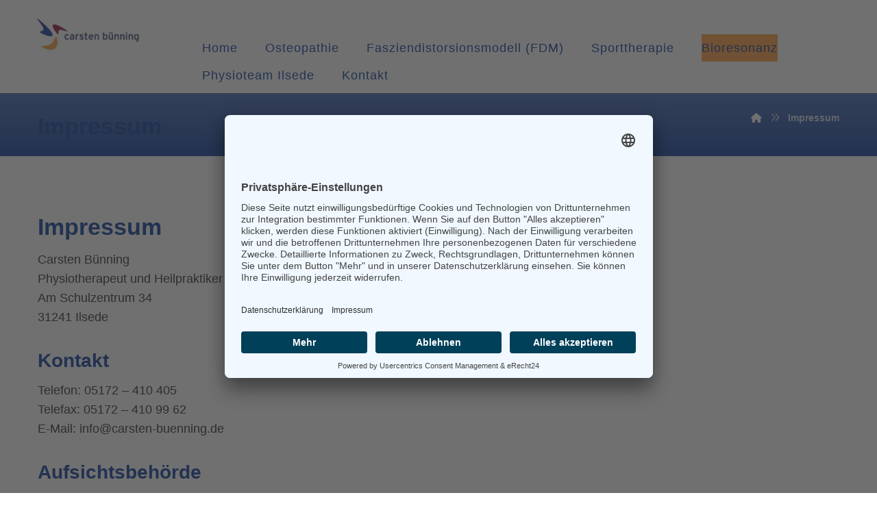

--- FILE ---
content_type: text/html; charset=UTF-8
request_url: https://carsten-buenning.de/impressum/
body_size: 47745
content:
<!DOCTYPE html>
				<html lang="de">
				<head>

					<meta http-equiv="Content-Type" content="text/html; charset=UTF-8"/>

					<meta name="viewport" content="width=device-width, initial-scale=1.0, minimum-scale=1.0"/><meta name='robots' content='index, follow, max-image-preview:large, max-snippet:-1, max-video-preview:-1' />

	<!-- This site is optimized with the Yoast SEO plugin v26.8 - https://yoast.com/product/yoast-seo-wordpress/ -->
	<title>Impressum - Osteopath Carsten Bünning - FDM-Therapeut</title>
	<meta name="description" content="Carsten Bünning ist international zertifizierter FDM Therapeut. Weitere Gebiete sind Osteopathie, Kinderosteopathie und Heilpraktik." />
	<link rel="canonical" href="https://carsten-buenning.de/impressum/" />
	<meta property="og:locale" content="de_DE" />
	<meta property="og:type" content="article" />
	<meta property="og:title" content="Impressum - Osteopath Carsten Bünning - FDM-Therapeut" />
	<meta property="og:description" content="Carsten Bünning ist international zertifizierter FDM Therapeut. Weitere Gebiete sind Osteopathie, Kinderosteopathie und Heilpraktik." />
	<meta property="og:url" content="https://carsten-buenning.de/impressum/" />
	<meta property="og:site_name" content="Osteopath Carsten Bünning" />
	<meta property="article:modified_time" content="2024-10-10T14:06:10+00:00" />
	<meta name="twitter:card" content="summary_large_image" />
	<meta name="twitter:label1" content="Geschätzte Lesezeit" />
	<meta name="twitter:data1" content="1 Minute" />
	<script type="application/ld+json" class="yoast-schema-graph">{"@context":"https://schema.org","@graph":[{"@type":"WebPage","@id":"https://carsten-buenning.de/impressum/","url":"https://carsten-buenning.de/impressum/","name":"Impressum - Osteopath Carsten Bünning - FDM-Therapeut","isPartOf":{"@id":"https://carsten-buenning.de/#website"},"datePublished":"2023-02-08T13:24:05+00:00","dateModified":"2024-10-10T14:06:10+00:00","description":"Carsten Bünning ist international zertifizierter FDM Therapeut. Weitere Gebiete sind Osteopathie, Kinderosteopathie und Heilpraktik.","breadcrumb":{"@id":"https://carsten-buenning.de/impressum/#breadcrumb"},"inLanguage":"de","potentialAction":[{"@type":"ReadAction","target":["https://carsten-buenning.de/impressum/"]}]},{"@type":"BreadcrumbList","@id":"https://carsten-buenning.de/impressum/#breadcrumb","itemListElement":[{"@type":"ListItem","position":1,"name":"Startseite","item":"https://carsten-buenning.de/"},{"@type":"ListItem","position":2,"name":"Impressum"}]},{"@type":"WebSite","@id":"https://carsten-buenning.de/#website","url":"https://carsten-buenning.de/","name":"Osteopath Carsten Bünning","description":"Osteopath und Heilpraktiker","publisher":{"@id":"https://carsten-buenning.de/#organization"},"potentialAction":[{"@type":"SearchAction","target":{"@type":"EntryPoint","urlTemplate":"https://carsten-buenning.de/?s={search_term_string}"},"query-input":{"@type":"PropertyValueSpecification","valueRequired":true,"valueName":"search_term_string"}}],"inLanguage":"de"},{"@type":"Organization","@id":"https://carsten-buenning.de/#organization","name":"Osteopath und FDM Therapeut Carsten Bünning","url":"https://carsten-buenning.de/","logo":{"@type":"ImageObject","inLanguage":"de","@id":"https://carsten-buenning.de/#/schema/logo/image/","url":"https://carsten-buenning.de/wp-content/uploads/2023/02/website-icon-buenning-osteopath.jpg","contentUrl":"https://carsten-buenning.de/wp-content/uploads/2023/02/website-icon-buenning-osteopath.jpg","width":512,"height":512,"caption":"Osteopath und FDM Therapeut Carsten Bünning"},"image":{"@id":"https://carsten-buenning.de/#/schema/logo/image/"},"sameAs":["https://www.instagram.com/carstenbunning/?hl=de"]}]}</script>
	<!-- / Yoast SEO plugin. -->


<link rel="alternate" type="application/rss+xml" title="Osteopath Carsten Bünning &raquo; Feed" href="https://carsten-buenning.de/feed/" />
<link rel="alternate" type="application/rss+xml" title="Osteopath Carsten Bünning &raquo; Kommentar-Feed" href="https://carsten-buenning.de/comments/feed/" />
<link rel="alternate" title="oEmbed (JSON)" type="application/json+oembed" href="https://carsten-buenning.de/wp-json/oembed/1.0/embed?url=https%3A%2F%2Fcarsten-buenning.de%2Fimpressum%2F" />
<link rel="alternate" title="oEmbed (XML)" type="text/xml+oembed" href="https://carsten-buenning.de/wp-json/oembed/1.0/embed?url=https%3A%2F%2Fcarsten-buenning.de%2Fimpressum%2F&#038;format=xml" />
<style id='wp-img-auto-sizes-contain-inline-css'>
img:is([sizes=auto i],[sizes^="auto," i]){contain-intrinsic-size:3000px 1500px}
/*# sourceURL=wp-img-auto-sizes-contain-inline-css */
</style>
<link rel='stylesheet' id='codevz-blocks-css' href='https://carsten-buenning.de/wp-content/themes/xtra//assets/css/blocks.css?ver=6.9' media='all' />
<link rel='stylesheet' id='cz-icons-pack-css' href='https://carsten-buenning.de/wp-content/plugins/codevz-plus/admin/fields/codevz_fields/icons/czicons.css?ver=5.2' media='all' />
<link rel='stylesheet' id='codevz-css' href='https://carsten-buenning.de/wp-content/themes/xtra/assets/css/core.css?ver=4.6.3' media='all' />
<link rel='stylesheet' id='codevz-laptop-css' href='https://carsten-buenning.de/wp-content/themes/xtra/assets/css/core-laptop.css?ver=4.6.3' media='screen and (max-width: 1024px)' />
<link rel='stylesheet' id='codevz-tablet-css' href='https://carsten-buenning.de/wp-content/themes/xtra/assets/css/core-tablet.css?ver=4.6.3' media='screen and (max-width: 768px)' />
<link rel='stylesheet' id='codevz-mobile-css' href='https://carsten-buenning.de/wp-content/themes/xtra/assets/css/core-mobile.css?ver=4.6.3' media='screen and (max-width: 480px)' />
<link rel='stylesheet' id='codevz-plus-share-css' href='https://carsten-buenning.de/wp-content/plugins/codevz-plus/assets/css/share.css?ver=5.2' media='all' />
<link rel='stylesheet' id='codevz-plus-css' href='https://carsten-buenning.de/wp-content/plugins/codevz-plus/assets/css/codevzplus.css?ver=5.2' media='all' />
<link rel='stylesheet' id='codevz-plus-tablet-css' href='https://carsten-buenning.de/wp-content/plugins/codevz-plus/assets/css/codevzplus-tablet.css?ver=5.2' media='screen and (max-width: 768px)' />
<link rel='stylesheet' id='codevz-plus-mobile-css' href='https://carsten-buenning.de/wp-content/plugins/codevz-plus/assets/css/codevzplus-mobile.css?ver=5.2' media='screen and (max-width: 480px)' />
<link rel='stylesheet' id='js_composer_front-css' href='https://carsten-buenning.de/wp-content/plugins/js_composer/assets/css/js_composer.min.css?ver=8.6.1' media='all' />
<link rel='stylesheet' id='xtra-elementor-front-css' href='https://carsten-buenning.de/wp-content/plugins/codevz-plus/assets/css/elementor.css?ver=5.2' media='all' />
<link rel='stylesheet' id='font-awesome-shims-css' href='https://carsten-buenning.de/wp-content/plugins/codevz-plus/admin/assets/css/font-awesome/css/v4-shims.min.css?ver=6.4.2' media='all' />
<link rel='stylesheet' id='font-awesome-css' href='https://carsten-buenning.de/wp-content/plugins/codevz-plus/admin/assets/css/font-awesome/css/all.min.css?ver=6.4.2' media='all' />
<script src="https://carsten-buenning.de/wp-includes/js/jquery/jquery.min.js?ver=3.7.1" id="jquery-core-js"></script>
<script src="https://carsten-buenning.de/wp-includes/js/jquery/jquery-migrate.min.js?ver=3.4.1" id="jquery-migrate-js"></script>
<script></script><link rel="https://api.w.org/" href="https://carsten-buenning.de/wp-json/" /><link rel="alternate" title="JSON" type="application/json" href="https://carsten-buenning.de/wp-json/wp/v2/pages/782" /><link rel="EditURI" type="application/rsd+xml" title="RSD" href="https://carsten-buenning.de/xmlrpc.php?rsd" />
<meta name="generator" content="WordPress 6.9" />
<link rel='shortlink' href='https://carsten-buenning.de/?p=782' />
<meta name="format-detection" content="telephone=no"><meta name="theme-color" content="#003399"><!-- HFCM by 99 Robots - Snippet # 1: Global -->
<script id="usercentrics-cmp" async data-eu-mode="true" data-settings-id="7NXUCLXyj6xI9n" src="https://app.eu.usercentrics.eu/browser-ui/latest/loader.js"></script>
<script type="application/javascript" src="https://sdp.eu.usercentrics.eu/latest/uc-block.bundle.js"></script>
<!-- /end HFCM by 99 Robots -->
<meta name="generator" content="Powered by WPBakery Page Builder - drag and drop page builder for WordPress."/>
<meta name="generator" content="Powered by Slider Revolution 6.7.38 - responsive, Mobile-Friendly Slider Plugin for WordPress with comfortable drag and drop interface." />
<link rel="icon" href="https://carsten-buenning.de/wp-content/uploads/2023/02/cropped-website-icon-buenning-osteopath-32x32.jpg" sizes="32x32" />
<link rel="icon" href="https://carsten-buenning.de/wp-content/uploads/2023/02/cropped-website-icon-buenning-osteopath-192x192.jpg" sizes="192x192" />
<link rel="apple-touch-icon" href="https://carsten-buenning.de/wp-content/uploads/2023/02/cropped-website-icon-buenning-osteopath-180x180.jpg" />
<meta name="msapplication-TileImage" content="https://carsten-buenning.de/wp-content/uploads/2023/02/cropped-website-icon-buenning-osteopath-270x270.jpg" />
<style id="codevz-inline-css" data-noptimize>.admin-bar .cz_fixed_top_border{top:32px}.admin-bar i.offcanvas-close {top: 32px}.admin-bar .offcanvas_area, .admin-bar .hidden_top_bar{margin-top: 32px}.admin-bar .header_5,.admin-bar .onSticky{top: 32px}@media screen and (max-width:768px) {.admin-bar .header_5,.admin-bar .onSticky,.admin-bar .cz_fixed_top_border,.admin-bar i.offcanvas-close {top: 46px}.admin-bar .onSticky {top: 0}.admin-bar .offcanvas_area,.admin-bar .offcanvas_area,.admin-bar .hidden_top_bar{margin-top:46px;height:calc(100% - 46px);}}.row,section.elementor-section.elementor-section-boxed>.elementor-container{width: 1170px}.inner_layout .e-con {--content-width: min(100%, 1170px)}

/* Theme color */a:hover, .sf-menu > .cz.current_menu > a, .sf-menu > .cz .cz.current_menu > a,.sf-menu > .current-menu-parent > a,.comment-text .star-rating span {color: #003399} 
form button, .button, #edd-purchase-button, .edd-submit, .edd-submit.button.blue, .edd-submit.button.blue:hover, .edd-submit.button.blue:focus, [type=submit].edd-submit, .sf-menu > .cz > a:before,.sf-menu > .cz > a:before,
.post-password-form input[type="submit"], .wpcf7-submit, .submit_user, 
#commentform #submit, .commentlist li.bypostauthor > .comment-body:after,.commentlist li.comment-author-admin > .comment-body:after, 
 .pagination .current, .pagination > b, .pagination a:hover, .page-numbers .current, .page-numbers a:hover, .pagination .next:hover, 
.pagination .prev:hover, input[type=submit], .sticky:before, .commentlist li.comment-author-admin .fn,
input[type=submit],input[type=button],.cz_header_button,.cz_default_portfolio a,
.cz_readmore, .more-link, a.cz_btn, .cz_highlight_1:after, div.cz_btn  {background-color: #003399}
.cs_load_more_doing, div.wpcf7 .wpcf7-form .ajax-loader {border-right-color: #003399}
input:focus,textarea:focus,select:focus {border-color: #003399 !important}
::selection {background-color: #003399;color: #fff}
::-moz-selection {background-color: #003399;color: #fff}

/* Dynamic  */html,body{background-color:#ffffff}#layout{border-style:solid;border-radius:4px}form button,.comment-form button,a.cz_btn,div.cz_btn,a.cz_btn_half_to_fill:before,a.cz_btn_half_to_fill_v:before,a.cz_btn_half_to_fill:after,a.cz_btn_half_to_fill_v:after,a.cz_btn_unroll_v:before, a.cz_btn_unroll_h:before,a.cz_btn_fill_up:before,a.cz_btn_fill_down:before,a.cz_btn_fill_left:before,a.cz_btn_fill_right:before,.wpcf7-submit,input[type=submit],input[type=button],.button,.cz_header_button,.woocommerce a.button,.woocommerce input.button,.woocommerce #respond input#submit.alt,.woocommerce a.button.alt,.woocommerce button.button.alt,.woocommerce input.button.alt,.woocommerce #respond input#submit, .woocommerce a.button, .woocommerce button.button, .woocommerce input.button, #edd-purchase-button, .edd-submit, [type=submit].edd-submit, .edd-submit.button.blue,.woocommerce #payment #place_order, .woocommerce-page #payment #place_order,.woocommerce button.button:disabled, .woocommerce button.button:disabled[disabled], .woocommerce a.button.wc-forward,.wp-block-search .wp-block-search__button,.woocommerce-message a.restore-item.button{padding-top:17px;padding-bottom:17px;border-radius:0px}form button:hover,.comment-form button:hover,a.cz_btn:hover,div.cz_btn:hover,a.cz_btn_half_to_fill:hover:before, a.cz_btn_half_to_fill_v:hover:before,a.cz_btn_half_to_fill:hover:after, a.cz_btn_half_to_fill_v:hover:after,a.cz_btn_unroll_v:after, a.cz_btn_unroll_h:after,a.cz_btn_fill_up:after,a.cz_btn_fill_down:after,a.cz_btn_fill_left:after,a.cz_btn_fill_right:after,.wpcf7-submit:hover,input[type=submit]:hover,input[type=button]:hover,.button:hover,.cz_header_button:hover,.woocommerce a.button:hover,.woocommerce input.button:hover,.woocommerce #respond input#submit.alt:hover,.woocommerce a.button.alt:hover,.woocommerce button.button.alt:hover,.woocommerce input.button.alt:hover,.woocommerce #respond input#submit:hover, .woocommerce a.button:hover, .woocommerce button.button:hover, .woocommerce input.button:hover, #edd-purchase-button:hover, .edd-submit:hover, [type=submit].edd-submit:hover, .edd-submit.button.blue:hover, .edd-submit.button.blue:focus,.woocommerce #payment #place_order:hover, .woocommerce-page #payment #place_order:hover,.woocommerce div.product form.cart .button:hover,.woocommerce button.button:disabled:hover, .woocommerce button.button:disabled[disabled]:hover, .woocommerce a.button.wc-forward:hover,.wp-block-search .wp-block-search__button:hover,.woocommerce-message a.restore-item.button:hover{color:#003399;background-color:#ff9934}.widget{background-color:#ffffff;border-style:solid;border-width:1px;border-color:rgba(0,51,153,0.2);border-radius:0}.widget > .codevz-widget-title, .sidebar_inner .widget_block > div > div > h2{font-size:18px;text-align:center;background-color:#ff9934;padding:15px;margin-right:-40px;margin-bottom:30px;margin-left:-40px;border-style:solid;border-width:0px 10px}input,textarea,select,.qty,.woocommerce-input-wrapper .select2-selection--single,#add_payment_method table.cart td.actions .coupon .input-text, .woocommerce-cart table.cart td.actions .coupon .input-text, .woocommerce-checkout table.cart td.actions .coupon .input-text,.woocommerce form .form-row .input-text, .woocommerce form .form-row select{border-radius:0px}.elms_row .cz_social a, .fixed_side .cz_social a, #xtra-social-popup [class*="xtra-social-type-"] a{font-size:20px;color:#ffffff;background-color:#003399;padding:2px;margin-right:5px;margin-left:5px;border-style:solid;border-width:2px;border-color:#ff9934;border-radius:99px}.elms_row .cz_social a:hover, .fixed_side .cz_social a:hover, #xtra-social-popup [class*="xtra-social-type-"] a:hover{color:#003399;background-color:#ff9934}#menu_header_1 > .cz > a{font-size:16px;padding: 6px  6px}#menu_header_1 > .cz > a:hover,#menu_header_1 > .cz:hover > a,#menu_header_1 > .cz.current_menu > a,#menu_header_1 > .current-menu-parent > a{color:#ffffff}#menu_header_1 > .cz > a:before{border-style:solid;border-width:0px;border-radius:4px}#menu_header_1 .cz .sub-menu:not(.cz_megamenu_inner_ul),#menu_header_1 .cz_megamenu_inner_ul .cz_megamenu_inner_ul{border-radius:0px}.header_2{background-color:#ffffff;border-style:none;border-color:#f4f4f4}.header_2 .row{width:100%}#menu_header_2 > .cz > a{font-size:18px;color:#003399;font-weight:500;letter-spacing:1px;padding-top:6px;padding-bottom:6px;margin-right:20px;margin-left:20px}#menu_header_2 > .cz > a:hover,#menu_header_2 > .cz:hover > a,#menu_header_2 > .cz.current_menu > a,#menu_header_2 > .current-menu-parent > a{color:#003399}#menu_header_2 > .cz > a:before{background-color:#ff9934;height:10px;border-width:0px;top:-35px}#menu_header_2 .cz .sub-menu:not(.cz_megamenu_inner_ul),#menu_header_2 .cz_megamenu_inner_ul .cz_megamenu_inner_ul{background-color:#003399;width:240px;margin:1px 27px 1px 40px;border-style:solid;border-radius:0px}#menu_header_2 .cz .cz a{color:#ffffff;padding:15px 30px;border-style:solid;border-left-width:0px}#menu_header_2 .cz .cz a:hover,#menu_header_2 .cz .cz:hover > a,#menu_header_2 .cz .cz.current_menu > a,#menu_header_2 .cz .current_menu > .current_menu{color:#ff9934;border-style:solid;border-left-width:7px;border-color:#ff9934}.rtl #menu_header_2 .cz .cz a:hover,.rtl #menu_header_2 .cz .cz:hover > a,.rtl #menu_header_2 .cz .cz.current_menu > a,.rtl #menu_header_2 .cz .current_menu > .current_menu{border-right-width:7px;border-left-width:0}.header_4{background-color:#ffffff;border-style:solid;border-width:0 0 1px;border-color:#f4f4f4}#menu_header_4{background-color:#003399}#menu_header_4 > .cz > a{color:rgba(255,255,255,0.7)}#menu_header_4 > .cz > a:hover,#menu_header_4 > .cz:hover > a,#menu_header_4 > .cz.current_menu > a,#menu_header_4 > .current-menu-parent > a{color:#003399;background-color:#ff9934}#menu_header_4 .cz .cz a{font-size:12px;color:rgba(255,255,255,0.7)}#menu_header_4 .cz .cz a:hover,#menu_header_4 .cz .cz:hover > a,#menu_header_4 .cz .cz.current_menu > a,#menu_header_4 .cz .current_menu > .current_menu{color:#003399;background-color:#ff9934}.page_title,.header_onthe_cover .page_title{background-color:transparent;background-image:linear-gradient(0deg,#003399,rgba(0,51,153,0.78));padding-top:25px;padding-bottom:20px;border-style:none;border-width:0 0 0px;border-color:#f4f4f4}.page_title .codevz-section-title{font-size:24px;color:#ff9934;font-weight:600}.breadcrumbs a,.breadcrumbs i{color:#ffffff}[class*="cz_tooltip_"] [data-title]:after{font-family:'Arial'}body, body.rtl, .rtl form, .xtra-fixed-mobile-nav-e > div{font-size:18px;color:#262626;font-family:'Arial';line-height:1.6}body h1{font-size:34px;font-family:'Arial'}body h2{font-size:28px;font-family:'Arial'}.cz_middle_footer{background-color:#ff9934;margin-bottom:-90px;position:relative;z-index:10}.footer_2{background-position:right center;background-color:#003399;padding-top:28px;padding-bottom:25px}i.backtotop{background-color:#ff9934;border-style:solid;border-width:1px;border-color:rgba(0,51,153,0.1);border-radius:0px}i.fixed_contact{color:#ffffff;background-color:#003399;margin-right:5px;border-style:solid;border-width:1px;border-color:rgba(255,255,255,0.1);border-radius:0px}div.fixed_contact{padding:30px}.woocommerce ul.products li.product a img{border-width:1px;border-color:rgba(0,0,0,0.08)}i.backtotop:hover{color:#ffffff;background-color:#003399}i.fixed_contact:hover,i.fixed_contact_active{color:#003399;background-color:#ff9934;border-style:solid;border-width:1px;border-color:rgba(0,51,153,0.3)}.woocommerce ul.products li.product .woocommerce-loop-category__title, .woocommerce ul.products li.product .woocommerce-loop-product__title, .woocommerce ul.products li.product h3,.woocommerce.woo-template-2 ul.products li.product .woocommerce-loop-category__title, .woocommerce.woo-template-2 ul.products li.product .woocommerce-loop-product__title, .woocommerce.woo-template-2 ul.products li.product h3{margin-top:-15px}.woocommerce ul.products li.product .star-rating{display:none}.woocommerce ul.products li.product .button.add_to_cart_button, .woocommerce ul.products li.product .button[class*="product_type_"]{font-size:13px;color:#ffffff;font-weight:400;background-color:#003399;margin-top:-30px;border-width:1px;border-radius:0px;position:static}.woocommerce span.onsale, .woocommerce ul.products li.product .onsale,.woocommerce.single span.onsale, .woocommerce.single ul.products li.product .onsale{font-size:11px;color:#003399;font-weight:400;background-color:#ff9934;top:-15px;left:-15px}.woocommerce ul.products li.product .price{font-size:16px;color:#003399;font-weight:500;background-color:transparent;border-radius:0px;top:10px;right:5px}.woocommerce div.product .product_title{color:#003399}.woocommerce .woocommerce-product-rating .star-rating{color:#ff9934}.woocommerce div.product .summary > p.price, .woocommerce div.product .summary > span.price{font-size:24px;color:#003399}.tagcloud a, .widget .tagcloud a, .cz_post_cat a, .cz_post_views a{color:#003399;border-style:solid;border-width:1px;border-color:rgba(0,51,153,0.2);border-radius:0px}.tagcloud a:hover, .widget .tagcloud a:hover, .cz_post_cat a:hover, .cz_post_views a:hover{color:#ffffff;background-color:#003399;border-style:solid;border-color:rgba(0,51,153,0.51)}.pagination a, .pagination > b, .pagination span, .page-numbers a, .page-numbers span, .woocommerce nav.woocommerce-pagination ul li a, .woocommerce nav.woocommerce-pagination ul li span{color:#003399;margin-right:2px;margin-left:2px;border-style:solid;border-width:1px;border-color:rgba(0,51,153,0.18);border-radius:0px}#menu_header_2 .sub-menu .sub-menu:not(.cz_megamenu_inner_ul){margin:-16px 11px -16px 40px}.rtl #menu_header_2 .sub-menu .sub-menu:not(.cz_megamenu_inner_ul){margin-right:33px}.cz-cpt-post .cz_readmore, .cz-cpt-post .more-link{color:#003399;background-color:#ff9934;padding:9px 15px 8px;border-radius:0px}.cz-cpt-post .cz_readmore:hover, .cz-cpt-post .more-link:hover{color:#ffffff;background-color:#003399}.cz-cpt-post .cz_readmore i, .cz-cpt-post .more-link i{color:#ffffff;background-color:#003399;padding-top:8px;padding-bottom:7px;margin:-26px 15px -25px -15px}.rtl.cz-cpt-post .cz_readmore i,.rtl.cz-cpt-post .more-link i{margin-left:15px;margin-right:-15px}.woocommerce ul.products li.product .button.add_to_cart_button:hover, .woocommerce ul.products li.product .button[class*="product_type_"]:hover{color:#003399;background-color:#ff9934;border-width:1px;border-color:#003399;box-shadow:0px 17px 0px -10px #003399}.woocommerce div.product div.images img{border-style:solid;border-width:1px;border-color:rgba(0,51,153,0.13);box-shadow:0px 0px 0px 0px rgba(0,0,0,0.21)}h1,h2,h3,h4,h5,h6{color:#003399;font-family:'Arial'}.cz-cpt-post .cz_default_loop .cz_post_excerpt{font-size:15px;color:#666666;line-height:24px}.cz-cpt-post .cz_default_loop > div{padding-bottom:50px;margin-bottom:50px;border-style:solid;border-bottom-width:1px;border-color:rgba(0,51,153,0.2)}.cz-cpt-post .cz_default_loop .cz_post_meta{position:absolute;top:10px;left:4px}.rtl.cz-cpt-post .cz_default_loop .cz_post_meta{left:auto;right:5px}.cz-cpt-post .cz_default_loop .cz_post_author_avatar img{display:none}.cz-cpt-post .cz_default_loop .cz_post_author_name{display:none}.cz-cpt-post .cz_default_loop .cz_post_date{color:rgba(0,51,153,0.75);background-color:#ffffff;padding:7px 12px 5px;opacity:1}.cz-cpt-post .cz_default_loop .cz_post_title h3{font-size:28px}.xtra-comments,.content.cz_related_posts,.cz_author_box,.related.products,.upsells.products,.up-sells.products,.woocommerce-page .cart-collaterals .cart_totals,.woocommerce-page #customer_details,.woocommerce-page .codevz-checkout-details,.woocommerce-page .woocommerce-order-details,.woocommerce-page .woocommerce-customer-details,.woocommerce-page .cart-collaterals .cross-sells,.woocommerce-account .cz_post_content > .woocommerce{padding:30px 30px 10px;border-style:solid;border-width:1px;border-color:rgba(0,51,153,0.2)}.cz_related_posts .cz_related_post > div{padding:25px;border-style:solid;border-width:1px;border-color:rgba(0,51,153,0.1)}.cz_related_posts .cz_related_post h3{font-size:18px;font-weight:500;line-height:1.2}.next_prev{padding:25px;border-style:solid;border-width:1px;border-color:rgba(0,51,153,0.15)}.next_prev .previous i,.next_prev .next i{font-size:19px;color:#003399;background-color:#ff9934;border-radius:0px}.next_prev .previous:hover i,.next_prev .next:hover i{color:#ffffff;background-color:#003399}.woocommerce ul.products li.product .woocommerce-loop-product__link{padding-top:20px;padding-bottom:30px;margin-bottom:10px;border-width:1px;border-color:rgba(0,51,153,0.3);box-shadow:0px 10px 30px 0px rgba(0,0,0,0.1)}.woocommerce .woocommerce-result-count{color:#003399;padding-bottom:10px;border-style:solid;border-bottom-width:1px;border-color:rgba(0,51,153,0.29)}.woocommerce div.product .product_meta{color:#828282}.cz-cpt-post article .cz_post_icon{color:#ffffff;background-color:rgba(255,153,52,0.8);border-radius:99px}.cz-cpt-post .cz_readmore:hover i, .cz-cpt-post .more-link:hover i{color:#003399;background-color:#ff9934}div.xtra-share{border-radius:0px}div.xtra-share a{color:#003399;background-color:#ff9934;padding:0px;margin:5px;opacity:1}div.xtra-share a:hover{color:#ffffff;background-color:#003399}.xtra-comments .commentlist li article{font-size:16px;color:#003399;margin-bottom:25px;border-style:solid;border-width:1px;border-color:rgba(0,51,153,0.1)}.woocommerce ul.products li.product:hover .woocommerce-loop-product__link{box-shadow:0px 10px 45px 0px rgba(0,0,0,0.2)}.woocommerce div.product form.cart .button{font-size:16px;font-weight:500;padding-top:13px;padding-bottom:13px}.pagination .current, .pagination > b, .pagination a:hover, .page-numbers .current, .page-numbers a:hover, .pagination .next:hover, .pagination .prev:hover, .woocommerce nav.woocommerce-pagination ul li a:focus, .woocommerce nav.woocommerce-pagination ul li a:hover, .woocommerce nav.woocommerce-pagination ul li span.current{border-style:solid;border-width:1px;border-color:#003399}.products .product .xtra-product-icons{margin-right:15px;border-radius:0px}.products .product .xtra-add-to-wishlist:hover{color:#003399;background-color:#ff9934}.products .product .xtra-product-quick-view:hover{color:#003399;background-color:#ff9934}.woocommerce .cart .xtra-product-icons-wishlist{padding:2px 1px 1px;border-radius:0px}.woocommerce .cart .xtra-product-icons-wishlist:hover{color:#003399;background-color:#ff9934}#comments > h3,.content.cz_related_posts > h4,.content.cz_author_box > h4,.related.products > h2,.upsells.products > h2,.up-sells.products > h2,.up-sells.products > h2,.woocommerce-page .cart-collaterals .cart_totals > h2,.woocommerce-page #customer_details > div:first-child > div:first-child > h3:first-child,.woocommerce-page .codevz-checkout-details > h3,.woocommerce-page .woocommerce-order-details > h2,.woocommerce-page .woocommerce-customer-details > h2,.woocommerce-page .cart-collaterals .cross-sells > h2{font-size:18px;text-align:center;background-color:#ff9934;padding:15px;margin-right:-40px;margin-bottom:30px;margin-left:-40px;border-style:solid;border-width:0px 10px}.cz_related_posts .cz_related_post_date a{font-size:12px;color:rgba(0,51,153,0.75)}.cz_related_posts .cz_related_post_date{font-size:16px;color:rgba(0,51,153,0.2)}.cz_related_posts .cz_related_post_date a:hover{color:#003399}.next_prev h4 small{color:rgba(0,51,153,0.4)}.single_con .tagcloud a:first-child, .single_con .cz_post_cat a:first-child, .cz_post_views a:first-child{color:#ffffff;background-color:#003399}.woocommerce div.product .woocommerce-tabs ul.tabs li{font-size:16px;color:#003399;font-weight:500;background-color:rgba(0,51,153,0.2);margin-right:5px;border-style:solid;border-width:0px 0px 5px;border-color:transparent;border-radius:0px}.rtl.woocommerce div.product .woocommerce-tabs ul.tabs li{margin-right:0;margin-left:5px}.woocommerce div.product .woocommerce-tabs ul.tabs li.active{color:#003399;background-color:#ff9934;border-style:solid;border-width:0px 0px 5px;border-color:#003399}.woocommerce div.product .woocommerce-tabs .panel{color:#003399;border-style:solid;border-color:rgba(0,51,153,0.2)}.woocommerce div.product .woocommerce-tabs ul.tabs li:hover{opacity:1}.woocommerce.single span.onsale{top:-20px;left:-20px}.rtl #menu_header_2 .cz .cz a .cz_indicator{margin-left:10px}[class*="cz_tooltip_"] [data-title]:after{color:#003399;font-weight:600;background-color:#ff9934}.quantity-up{color:#ffffff;background-color:#003399;padding:11px 2px;margin-left:-6px;border-style:solid;border-width:1px;border-color:#003399}.rtl .quantity-up{margin-left:0px;margin-right:-6px}.quantity-up:hover{color:#003399;background-color:#ff9934}.woocommerce .quantity .qty{border-style:solid;border-color:#003399}.quantity-down{color:#ffffff;background-color:#003399;padding:11px 2px;margin-right:-6px;border-style:solid;border-width:1px;border-color:#003399}.rtl .quantity-down{margin-right:0px;margin-left:-6px}.quantity-down:hover{color:#003399;background-color:#ff9934}div.xtra-share:before{font-size:16px;color:#003399;margin-right:10px}.rtl div.xtra-share:before{margin-right:0px;margin-left:10px}.xtra-fixed-mobile-nav{background-color:#003399}.xtra-fixed-mobile-nav > a{padding-top:15px;padding-bottom:20px}.xtra-fixed-mobile-nav > a:hover,.xtra-fixed-mobile-nav > .xtra-active{color:#003399;background-color:#ff9934}.sf-menu, .sf-menu > .cz > a{font-family:'Arial'}

/* Responsive */@media screen and (max-width:1170px){#layout{width:100%!important}#layout.layout_1,#layout.layout_2{width:95%!important}.row{width:90% !important;padding:0}blockquote{padding:20px}footer .elms_center,footer .have_center .elms_left, footer .have_center .elms_center, footer .have_center .elms_right{float:none;display:block;text-align:center;margin:0 auto;flex:unset}}@media screen and (max-width:768px){}@media screen and (max-width:480px){.cz-cpt-post .cz_default_loop > div{text-align:center;}.cz-cpt-post .cz_readmore, .cz-cpt-post .more-link{margin-right:auto;margin-left:auto;}.xtra-comments,.content.cz_related_posts,.cz_author_box,.related.products,.upsells.products,.up-sells.products,.woocommerce-page .cart-collaterals .cart_totals,.woocommerce-page #customer_details,.woocommerce-page .codevz-checkout-details,.woocommerce-page .woocommerce-order-details,.woocommerce-page .woocommerce-customer-details,.woocommerce-page .cart-collaterals .cross-sells,.woocommerce-account .cz_post_content > .woocommerce{padding:15px;margin-top:-60px;}#comments > h3,.content.cz_related_posts > h4,.content.cz_author_box > h4,.related.products > h2,.upsells.products > h2,.up-sells.products > h2,.up-sells.products > h2,.woocommerce-page .cart-collaterals .cart_totals > h2,.woocommerce-page #customer_details > div:first-child > div:first-child > h3:first-child,.woocommerce-page .codevz-checkout-details > h3,.woocommerce-page .woocommerce-order-details > h2,.woocommerce-page .woocommerce-customer-details > h2,.woocommerce-page .cart-collaterals .cross-sells > h2{margin-right:-25px;margin-bottom:15px;margin-left:-25px;}.xtra-comments .commentlist li article{font-size:16px;line-height:1.4;padding:15px;}.cz_related_posts .cz_related_post > div{text-align:center;}.cz_related_posts .cz_related_post h3{margin-top:-10px;}.woocommerce div.product .product_title{text-align:center;}.woocommerce .woocommerce-product-rating .star-rating{margin-right:auto;margin-left:auto;float:none;}.woocommerce div.product .summary > p.price, .woocommerce div.product .summary > span.price{text-align:center;}body h2{font-size:24px;}body h3{font-size:18px;}}</style><script>function setREVStartSize(e){
			//window.requestAnimationFrame(function() {
				window.RSIW = window.RSIW===undefined ? window.innerWidth : window.RSIW;
				window.RSIH = window.RSIH===undefined ? window.innerHeight : window.RSIH;
				try {
					var pw = document.getElementById(e.c).parentNode.offsetWidth,
						newh;
					pw = pw===0 || isNaN(pw) || (e.l=="fullwidth" || e.layout=="fullwidth") ? window.RSIW : pw;
					e.tabw = e.tabw===undefined ? 0 : parseInt(e.tabw);
					e.thumbw = e.thumbw===undefined ? 0 : parseInt(e.thumbw);
					e.tabh = e.tabh===undefined ? 0 : parseInt(e.tabh);
					e.thumbh = e.thumbh===undefined ? 0 : parseInt(e.thumbh);
					e.tabhide = e.tabhide===undefined ? 0 : parseInt(e.tabhide);
					e.thumbhide = e.thumbhide===undefined ? 0 : parseInt(e.thumbhide);
					e.mh = e.mh===undefined || e.mh=="" || e.mh==="auto" ? 0 : parseInt(e.mh,0);
					if(e.layout==="fullscreen" || e.l==="fullscreen")
						newh = Math.max(e.mh,window.RSIH);
					else{
						e.gw = Array.isArray(e.gw) ? e.gw : [e.gw];
						for (var i in e.rl) if (e.gw[i]===undefined || e.gw[i]===0) e.gw[i] = e.gw[i-1];
						e.gh = e.el===undefined || e.el==="" || (Array.isArray(e.el) && e.el.length==0)? e.gh : e.el;
						e.gh = Array.isArray(e.gh) ? e.gh : [e.gh];
						for (var i in e.rl) if (e.gh[i]===undefined || e.gh[i]===0) e.gh[i] = e.gh[i-1];
											
						var nl = new Array(e.rl.length),
							ix = 0,
							sl;
						e.tabw = e.tabhide>=pw ? 0 : e.tabw;
						e.thumbw = e.thumbhide>=pw ? 0 : e.thumbw;
						e.tabh = e.tabhide>=pw ? 0 : e.tabh;
						e.thumbh = e.thumbhide>=pw ? 0 : e.thumbh;
						for (var i in e.rl) nl[i] = e.rl[i]<window.RSIW ? 0 : e.rl[i];
						sl = nl[0];
						for (var i in nl) if (sl>nl[i] && nl[i]>0) { sl = nl[i]; ix=i;}
						var m = pw>(e.gw[ix]+e.tabw+e.thumbw) ? 1 : (pw-(e.tabw+e.thumbw)) / (e.gw[ix]);
						newh =  (e.gh[ix] * m) + (e.tabh + e.thumbh);
					}
					var el = document.getElementById(e.c);
					if (el!==null && el) el.style.height = newh+"px";
					el = document.getElementById(e.c+"_wrapper");
					if (el!==null && el) {
						el.style.height = newh+"px";
						el.style.display = "block";
					}
				} catch(e){
					console.log("Failure at Presize of Slider:" + e)
				}
			//});
		  };</script>
<noscript><style> .wpb_animate_when_almost_visible { opacity: 1; }</style></noscript>
				<link rel='stylesheet' id='rs-plugin-settings-css' href='//carsten-buenning.de/wp-content/plugins/revslider/sr6/assets/css/rs6.css?ver=6.7.38' media='all' />
<style id='rs-plugin-settings-inline-css'>
#rs-demo-id {}
/*# sourceURL=rs-plugin-settings-inline-css */
</style>
</head>

				<body id="intro" class="wp-singular page-template-default page page-id-782 wp-embed-responsive wp-theme-xtra wp-child-theme-xtra-child theme-4.6.3 codevz-plus-5.2 cz-cpt-post  clr cz-page-782 wpb-js-composer js-comp-ver-8.6.1 vc_responsive"  data-ajax="https://carsten-buenning.de/wp-admin/admin-ajax.php">

				<div id="layout" class="clr layout_"><div class="inner_layout"><div class="cz_overlay" aria-hidden="true"></div><header id="site_header" class="page_header clr cz_sticky_h2"><div class="header_2 header_is_sticky smart_sticky cz_menu_fx_left_to_right"><div class="row elms_row"><div class="clr"><div class="elms_left header_2_left"><div class="cz_elm logo_header_2_left_0 inner_logo_header_2_left_0" style="margin-top:25px;margin-right:50px;margin-bottom:20px;margin-left:50px;"><div class="logo_is_img logo"><a href="https://carsten-buenning.de/" title="Osteopath und Heilpraktiker"><img src="https://carsten-buenning.de/wp-content/uploads/2023/02/buenning_logo_cb-hg-weiss-H100.jpg" alt="Osteopath Carsten Bünning" width="208" height="71" style="width: 208px"></a></div></div></div><div class="elms_right header_2_right"><div class="cz_elm menu_header_2_right_1 inner_menu_header_2_right_0" style="margin-top:50px;margin-right:27px;margin-bottom:6px;margin-left:21px;"><i class="fa fa-bars hide icon_mobile_cz_menu_default cz_mi_66681" style=""><span></span></i><ul id="menu_header_2" class="sf-menu clr cz_menu_default" data-indicator="" data-indicator2="fa czico-189-arrows-1"><li id="menu-header_2-772" class="menu-item menu-item-type-post_type menu-item-object-page menu-item-home cz" data-sub-menu=""><a href="https://carsten-buenning.de/" data-title="Home"><span>Home</span></a></li>
<li id="menu-header_2-771" class="menu-item menu-item-type-post_type menu-item-object-page cz" data-sub-menu=""><a href="https://carsten-buenning.de/osteopathie/" data-title="Osteopathie"><span>Osteopathie</span></a></li>
<li id="menu-header_2-770" class="menu-item menu-item-type-post_type menu-item-object-page cz" data-sub-menu=""><a href="https://carsten-buenning.de/fasziendistorsionsmodell-fdm/" data-title="Fasziendistorsionsmodell (FDM)"><span>Fasziendistorsionsmodell (FDM)</span></a></li>
<li id="menu-header_2-788" class="menu-item menu-item-type-post_type menu-item-object-page cz" data-sub-menu=""><a href="https://carsten-buenning.de/sporttherapie/" data-title="Sporttherapie"><span>Sporttherapie</span></a></li>
<li id="menu-header_2-787" class="menu-item menu-item-type-post_type menu-item-object-page cz" data-sub-menu=""><a href="https://carsten-buenning.de/bioresonanz/" data-title="Bioresonanz" style="background-color:#ff9934;"><span>Bioresonanz</span></a></li>
<li id="menu-header_2-911" class="menu-item menu-item-type-custom menu-item-object-custom cz" data-sub-menu=""><a target="_blank" href="https://physioteam-ilsede.de/" data-title="Physioteam Ilsede"><span>Physioteam Ilsede</span></a></li>
<li id="menu-header_2-773" class="menu-item menu-item-type-post_type menu-item-object-page cz" data-sub-menu=""><a href="https://carsten-buenning.de/kontakt/" data-title="Kontakt"><span>Kontakt</span></a></li>
</ul><i class="fa czico-198-cancel cz_close_popup xtra-close-icon hide" aria-hidden="true"></i></div></div></div></div></div><div class="header_4 smart_sticky header_is_sticky"><div class="row elms_row"><div class="clr"><div class="elms_left header_4_left"><div class="cz_elm logo_header_4_left_2 inner_logo_header_4_left_0" style="margin-top:20px;margin-bottom:20px;margin-left:5px;"><div class="logo_is_img logo"><a href="https://carsten-buenning.de/" title="Osteopath und Heilpraktiker"><img src="https://carsten-buenning.de/wp-content/uploads/2023/02/buenning_logo_cb-hg-weiss-H100.jpg" alt="Osteopath Carsten Bünning" width="140" height="48" style="width: 140px"></a></div></div></div><div class="elms_right header_4_right"><div class="cz_elm menu_header_4_right_3 inner_menu_header_4_right_0" style="margin-top:22px;margin-right:3px;"><i class="fa fa-bars icon_offcanvas_menu inview_right cz_mi_38679" style="font-size:20px;color:#ffffff;background-color:#003399;border-radius:0px;"><span></span></i><i class="fa fa-bars hide icon_mobile_offcanvas_menu inview_right cz_mi_38679" style="font-size:20px;color:#ffffff;background-color:#003399;border-radius:0px;"><span></span></i><ul id="menu_header_4" class="sf-menu clr offcanvas_menu inview_right" data-indicator="" data-indicator2=""><li id="menu-header_4-772" class="menu-item menu-item-type-post_type menu-item-object-page menu-item-home cz" data-sub-menu=""><a href="https://carsten-buenning.de/" data-title="Home"><span>Home</span></a></li>
<li id="menu-header_4-771" class="menu-item menu-item-type-post_type menu-item-object-page cz" data-sub-menu=""><a href="https://carsten-buenning.de/osteopathie/" data-title="Osteopathie"><span>Osteopathie</span></a></li>
<li id="menu-header_4-770" class="menu-item menu-item-type-post_type menu-item-object-page cz" data-sub-menu=""><a href="https://carsten-buenning.de/fasziendistorsionsmodell-fdm/" data-title="Fasziendistorsionsmodell (FDM)"><span>Fasziendistorsionsmodell (FDM)</span></a></li>
<li id="menu-header_4-788" class="menu-item menu-item-type-post_type menu-item-object-page cz" data-sub-menu=""><a href="https://carsten-buenning.de/sporttherapie/" data-title="Sporttherapie"><span>Sporttherapie</span></a></li>
<li id="menu-header_4-787" class="menu-item menu-item-type-post_type menu-item-object-page cz" data-sub-menu=""><a href="https://carsten-buenning.de/bioresonanz/" data-title="Bioresonanz" style="background-color:#ff9934;"><span>Bioresonanz</span></a></li>
<li id="menu-header_4-911" class="menu-item menu-item-type-custom menu-item-object-custom cz" data-sub-menu=""><a target="_blank" href="https://physioteam-ilsede.de/" data-title="Physioteam Ilsede"><span>Physioteam Ilsede</span></a></li>
<li id="menu-header_4-773" class="menu-item menu-item-type-post_type menu-item-object-page cz" data-sub-menu=""><a href="https://carsten-buenning.de/kontakt/" data-title="Kontakt"><span>Kontakt</span></a></li>
</ul><i class="fa czico-198-cancel cz_close_popup xtra-close-icon hide" aria-hidden="true"></i><div class="xtra-mobile-menu-additional hide"><div class="cz_social cz_social_fx_1"><a class="cz-instagram" href="https://www.instagram.com/carstenbunning/?hl=de" title="" target="_blank" rel="noopener noreferrer nofollow"><i class="fab fa-instagram"></i><span></span></a></div><div class="xtra-mobile-menu-text">Copyright © 2026</div></div></div></div></div></div></div></header><div class="page_cover xtra-cover-type-title"><div class="page_title" data-title-parallax=""><div class="right_br_full_container clr"><div class="row clr"><div class="lefter"><h1 class="section_title ">Impressum</h1></div><div class="righter"><div class="breadcrumbs clr"><b><a href="https://carsten-buenning.de/" title="Home page"><span><i class="fa fa-home cz_breadcrumbs_home" aria-hidden="true"></i></span></a></b> <i class="fa fa-angle-double-right" aria-hidden="true"></i> <b class="inactive_l"><a class="cz_br_current" href="https://carsten-buenning.de/impressum/"><span>Impressum</span></a></b></div></div></div></div></div></div><div id="page_content" class="page_content" role="main"><div class="row clr"><div class="s12 clr"><div class="cz_is_blank clr"><div class="cz_post_content clr"><div class="wpb-content-wrapper"><div class="vc_row wpb_row vc_row-fluid"><div class="wpb_column vc_column_container vc_col-sm-12"><div class="vc_column-inner"><div class="wpb_wrapper">
	<div class="wpb_raw_code wpb_raw_html wpb_content_element" >
		<div class="wpb_wrapper">
			<h1>Impressum</h1>

<p>Carsten B&uuml;nning<br />
Physiotherapeut und Heilpraktiker<br />
Am Schulzentrum 34<br />
31241 Ilsede</p>

<h2>Kontakt</h2>
<p>Telefon: 05172 &ndash; 410 405<br />
Telefax: 05172 &ndash; 410 99 62<br />
E-Mail: info@carsten-buenning.de</p>

<h2>Aufsichtsbeh&ouml;rde</h2>
<p>Gesundheitsamt des Landkreises Peine<br />
Maschweg 21, 31224 Peine</p>
<p><a href="https://www.landkreis-peine.de/Soziales-Bildung/Gesundheitsamt" target="_blank" rel="noopener noreferrer">https://www.landkreis-peine.de/Soziales-Bildung/Gesundheitsamt</a></p>

<h2>Berufsbezeichnung und berufsrechtliche Regelungen</h2>
<p>Berufsbezeichnung:<br />
Physiotherapeut</p>
<p>Es gelten folgende berufsrechtliche Regelungen:</p>
<p>Heilpraktikergesetz &bdquo;Gesetz &uuml;ber die berufsm&auml;ssige Aus&uuml;bung der Heilkunde ohne Bestallung&ldquo; vom 17.02.1939,ge&auml;ndert durch Art.53 des EGStGB vom 02.03.1974 (BGB1. I S.469). Die berufsrechtliche Regelung kann unter www.gesetze-im-internet.de und dort unter Stichwort/Titelsuche &bdquo;Heilpraktikergesetz&ldquo; eingesehen werden.<br />
 einsehbar unter: <a href="http://www.gesetze-im-internet.de" target="_blank" rel="noopener noreferrer">http://www.gesetze-im-internet.de</a></p>
<h2>EU-Streitschlichtung</h2>
<p>Die Europ&auml;ische Kommission stellt eine Plattform zur Online-Streitbeilegung (OS) bereit: <a href="https://ec.europa.eu/consumers/odr/" target="_blank" rel="noopener noreferrer">https://ec.europa.eu/consumers/odr/</a>.<br /> Unsere E-Mail-Adresse finden Sie oben im Impressum.</p>

<h2>Verbraucher&shy;streit&shy;beilegung/Universal&shy;schlichtungs&shy;stelle</h2>
<p>Wir sind nicht bereit oder verpflichtet, an Streitbeilegungsverfahren vor einer Verbraucherschlichtungsstelle teilzunehmen.</p>
		</div>
	</div>

	<div class="wpb_text_column wpb_content_element" >
		<div class="wpb_wrapper">
			<p><strong>Bildnachweis / Copyright</strong></p>
<p>High resolution conceptual man anatomy<br />
© high_resolution – Fotolia.com</p>
<p>Conceptual human pain anatomy<br />
© high_resolution – Fotolia.com</p>
<p>Attractive woman being massaged<br />
© WavebreakMediaMicro – Fotolia.com</p>
<p>Seite Spezialtherapie Sport:<br />
Dressurreiterin<br />
© Jürgen Lenzen – Fotolia.com</p>
<p>polo 8<br />
© Samuel René Halifax – Fotolia.com</p>
<p>Golfspieler<br />
© sida – Fotolia.com</p>
<p>Tennis player<br />
© Tudor Stanica – Fotolia.com</p>

		</div>
	</div>
</div></div></div></div>
</div></div></div></div></div></div><footer id="site_footer" class="page_footer"><div class="footer_2 have_center smart_sticky"><div class="row elms_row"><div class="clr"><div class="elms_left footer_2_left"><div class="cz_elm icon_footer_2_left_4 inner_icon_footer_2_left_0" style="margin-top:30px;margin-bottom:20px;"><a class="elm_icon_text" href="https://www.webdesign-peine.de/" target="_blank"><span class="it_text " style="font-size:14px;color:rgba(255,255,255,0.55);">Webdesign</span></a></div></div><div class="elms_center footer_2_center"><div><div class="cz_elm icon_footer_2_center_5 inner_icon_footer_2_center_0" style="margin-top:20px;margin-bottom:20px;"><a class="elm_icon_text" href="/impressum"><span class="it_text " style="color:#ffffff;">Impressum</span></a></div><div class="cz_elm line_footer_2_center_6 inner_line_footer_2_center_1" style="margin-top:20px;margin-bottom:20px;"><div class="header_line_2" style="">&nbsp;</div></div><div class="cz_elm icon_footer_2_center_7 inner_icon_footer_2_center_2" style="margin-top:20px;margin-bottom:20px;"><a class="elm_icon_text" href="/datenschutzerklaerung"><span class="it_text " style="color:#ffffff;">Datenschutz</span></a></div><div class="cz_elm line_footer_2_center_8 inner_line_footer_2_center_3" style="margin-top:20px;margin-bottom:20px;"><div class="header_line_2" style="">&nbsp;</div></div><div class="cz_elm icon_footer_2_center_9 inner_icon_footer_2_center_4" style="margin-top:20px;margin-bottom:20px;"><a class="elm_icon_text" href="https://www.instagram.com/carstenbunning/?hl=de" target="_blank"><i class="fab fa-instagram" style="color:#ffffff;border-width:1px;border-radius:100px;" aria-hidden="true"></i><span class="it_text ml10" style="color:#ffffff;">Follow us</span></a></div><div class="cz_elm line_footer_2_center_10 inner_line_footer_2_center_5" style="margin-top:20px;margin-bottom:20px;"><div class="header_line_2" style="">&nbsp;</div></div><div class="cz_elm icon_footer_2_center_11 inner_icon_footer_2_center_6" style="margin-top:20px;margin-bottom:20px;"><a class="elm_icon_text" href="javascript:UC_UI.showSecondLayer();"><span class="it_text " style="color:#ffffff;">Cookie-Einstellungen</span></a></div></div></div></div></div></div></footer></div></div>
		<script>
			window.RS_MODULES = window.RS_MODULES || {};
			window.RS_MODULES.modules = window.RS_MODULES.modules || {};
			window.RS_MODULES.waiting = window.RS_MODULES.waiting || [];
			window.RS_MODULES.defered = true;
			window.RS_MODULES.moduleWaiting = window.RS_MODULES.moduleWaiting || {};
			window.RS_MODULES.type = 'compiled';
		</script>
		<script type="speculationrules">
{"prefetch":[{"source":"document","where":{"and":[{"href_matches":"/*"},{"not":{"href_matches":["/wp-*.php","/wp-admin/*","/wp-content/uploads/*","/wp-content/*","/wp-content/plugins/*","/wp-content/themes/xtra-child/*","/wp-content/themes/xtra/*","/*\\?(.+)"]}},{"not":{"selector_matches":"a[rel~=\"nofollow\"]"}},{"not":{"selector_matches":".no-prefetch, .no-prefetch a"}}]},"eagerness":"conservative"}]}
</script>
<i class="fa fa-angle-up backtotop"></i><div class="cz_fixed_top_border"></div><div class="cz_fixed_bottom_border"></div><script src="//carsten-buenning.de/wp-content/plugins/revslider/sr6/assets/js/rbtools.min.js?ver=6.7.38" defer async id="tp-tools-js"></script>
<script src="//carsten-buenning.de/wp-content/plugins/revslider/sr6/assets/js/rs6.min.js?ver=6.7.38" defer async id="revmin-js"></script>
<script src="https://carsten-buenning.de/wp-content/themes/xtra/assets/js/codevz-menu.min.js?ver=4.6.3" id="codevz-menu-js"></script>
<script src="https://carsten-buenning.de/wp-content/themes/xtra/assets/js/custom.js?ver=4.6.3" id="codevz-js"></script>
<script src="https://carsten-buenning.de/wp-content/themes/xtra/assets/js/sticky.js?ver=4.6.3" id="codevz-sticky-js"></script>
<script src="https://carsten-buenning.de/wp-content/plugins/codevz-plus/assets/js/codevzplus.js?ver=5.2" id="codevz-plus-js"></script>
<script src="https://carsten-buenning.de/wp-content/plugins/codevz-plus/assets/js/share.js?ver=5.2" id="codevz-plus-share-js"></script>
<script src="https://carsten-buenning.de/wp-content/plugins/js_composer/assets/js/dist/js_composer_front.min.js?ver=8.6.1" id="wpb_composer_front_js-js"></script>
<script></script></body></html>